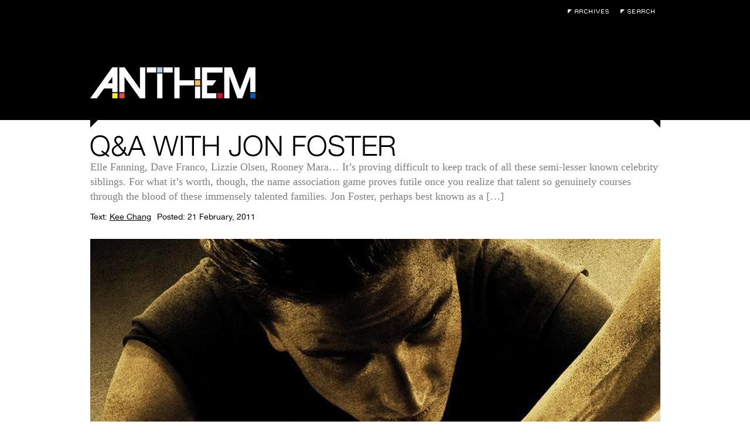

--- FILE ---
content_type: text/html; charset=UTF-8
request_url: https://anthemmagazine.com/qa-with-jon-foster/
body_size: 12834
content:
<!DOCTYPE html>
<html lang="en-US">

<head>
	<meta charset="UTF-8" />
	
	
	<title>
		     Q&amp;A with Jon Foster - Anthem Magazine	</title>
	
	<link rel="shortcut icon" href="/favicon.ico">
	
	<link rel="stylesheet" href="https://anthemmagazine.com/wp-content/themes/AnthemMag-Theme/style.css">
	
	<link rel="pingback" href="https://anthemmagazine.com/xmlrpc.php">
	
	<script type='text/javascript' src='/wp-content/plugins/portfolio-slideshow-pro/js/video.js?ver=1.0.0'></script>

	
	<meta name='robots' content='max-image-preview:large' />
<link rel='dns-prefetch' href='//ajax.googleapis.com' />
<link rel="alternate" type="application/rss+xml" title="Anthem Magazine &raquo; Feed" href="https://anthemmagazine.com/feed/" />
<link rel="alternate" type="application/rss+xml" title="Anthem Magazine &raquo; Comments Feed" href="https://anthemmagazine.com/comments/feed/" />
<link rel="alternate" type="application/rss+xml" title="Anthem Magazine &raquo; Q&amp;A with Jon Foster Comments Feed" href="https://anthemmagazine.com/qa-with-jon-foster/feed/" />
<link rel="alternate" title="oEmbed (JSON)" type="application/json+oembed" href="https://anthemmagazine.com/wp-json/oembed/1.0/embed?url=https%3A%2F%2Fanthemmagazine.com%2Fqa-with-jon-foster%2F" />
<link rel="alternate" title="oEmbed (XML)" type="text/xml+oembed" href="https://anthemmagazine.com/wp-json/oembed/1.0/embed?url=https%3A%2F%2Fanthemmagazine.com%2Fqa-with-jon-foster%2F&#038;format=xml" />
<style id='wp-img-auto-sizes-contain-inline-css' type='text/css'>
img:is([sizes=auto i],[sizes^="auto," i]){contain-intrinsic-size:3000px 1500px}
/*# sourceURL=wp-img-auto-sizes-contain-inline-css */
</style>
<link rel='stylesheet' id='portfolio_slideshow-css' href='https://anthemmagazine.com/wp-content/plugins/portfolio-slideshow-pro/css/portfolio-slideshow.css?ver=1.4.9' type='text/css' media='screen' />
<link rel='stylesheet' id='videojs-css' href='https://anthemmagazine.com/wp-content/plugins/portfolio-slideshow-pro/css/video-js.css?ver=1.4.9' type='text/css' media='screen' />
<link rel='stylesheet' id='videoskin-css' href='https://anthemmagazine.com/wp-content/plugins/portfolio-slideshow-pro/css/skins/hu.css?ver=1.4.9' type='text/css' media='screen' />
<link rel='stylesheet' id='fancybox-css' href='https://anthemmagazine.com/wp-content/plugins/portfolio-slideshow-pro/js/fancybox/jquery.fancybox-1.3.4.css?ver=1.3.4' type='text/css' media='screen' />
<style id='wp-emoji-styles-inline-css' type='text/css'>

	img.wp-smiley, img.emoji {
		display: inline !important;
		border: none !important;
		box-shadow: none !important;
		height: 1em !important;
		width: 1em !important;
		margin: 0 0.07em !important;
		vertical-align: -0.1em !important;
		background: none !important;
		padding: 0 !important;
	}
/*# sourceURL=wp-emoji-styles-inline-css */
</style>
<link rel='stylesheet' id='wp-block-library-css' href='https://anthemmagazine.com/wp-includes/css/dist/block-library/style.min.css?ver=6.9' type='text/css' media='all' />
<style id='global-styles-inline-css' type='text/css'>
:root{--wp--preset--aspect-ratio--square: 1;--wp--preset--aspect-ratio--4-3: 4/3;--wp--preset--aspect-ratio--3-4: 3/4;--wp--preset--aspect-ratio--3-2: 3/2;--wp--preset--aspect-ratio--2-3: 2/3;--wp--preset--aspect-ratio--16-9: 16/9;--wp--preset--aspect-ratio--9-16: 9/16;--wp--preset--color--black: #000000;--wp--preset--color--cyan-bluish-gray: #abb8c3;--wp--preset--color--white: #ffffff;--wp--preset--color--pale-pink: #f78da7;--wp--preset--color--vivid-red: #cf2e2e;--wp--preset--color--luminous-vivid-orange: #ff6900;--wp--preset--color--luminous-vivid-amber: #fcb900;--wp--preset--color--light-green-cyan: #7bdcb5;--wp--preset--color--vivid-green-cyan: #00d084;--wp--preset--color--pale-cyan-blue: #8ed1fc;--wp--preset--color--vivid-cyan-blue: #0693e3;--wp--preset--color--vivid-purple: #9b51e0;--wp--preset--gradient--vivid-cyan-blue-to-vivid-purple: linear-gradient(135deg,rgb(6,147,227) 0%,rgb(155,81,224) 100%);--wp--preset--gradient--light-green-cyan-to-vivid-green-cyan: linear-gradient(135deg,rgb(122,220,180) 0%,rgb(0,208,130) 100%);--wp--preset--gradient--luminous-vivid-amber-to-luminous-vivid-orange: linear-gradient(135deg,rgb(252,185,0) 0%,rgb(255,105,0) 100%);--wp--preset--gradient--luminous-vivid-orange-to-vivid-red: linear-gradient(135deg,rgb(255,105,0) 0%,rgb(207,46,46) 100%);--wp--preset--gradient--very-light-gray-to-cyan-bluish-gray: linear-gradient(135deg,rgb(238,238,238) 0%,rgb(169,184,195) 100%);--wp--preset--gradient--cool-to-warm-spectrum: linear-gradient(135deg,rgb(74,234,220) 0%,rgb(151,120,209) 20%,rgb(207,42,186) 40%,rgb(238,44,130) 60%,rgb(251,105,98) 80%,rgb(254,248,76) 100%);--wp--preset--gradient--blush-light-purple: linear-gradient(135deg,rgb(255,206,236) 0%,rgb(152,150,240) 100%);--wp--preset--gradient--blush-bordeaux: linear-gradient(135deg,rgb(254,205,165) 0%,rgb(254,45,45) 50%,rgb(107,0,62) 100%);--wp--preset--gradient--luminous-dusk: linear-gradient(135deg,rgb(255,203,112) 0%,rgb(199,81,192) 50%,rgb(65,88,208) 100%);--wp--preset--gradient--pale-ocean: linear-gradient(135deg,rgb(255,245,203) 0%,rgb(182,227,212) 50%,rgb(51,167,181) 100%);--wp--preset--gradient--electric-grass: linear-gradient(135deg,rgb(202,248,128) 0%,rgb(113,206,126) 100%);--wp--preset--gradient--midnight: linear-gradient(135deg,rgb(2,3,129) 0%,rgb(40,116,252) 100%);--wp--preset--font-size--small: 13px;--wp--preset--font-size--medium: 20px;--wp--preset--font-size--large: 36px;--wp--preset--font-size--x-large: 42px;--wp--preset--spacing--20: 0.44rem;--wp--preset--spacing--30: 0.67rem;--wp--preset--spacing--40: 1rem;--wp--preset--spacing--50: 1.5rem;--wp--preset--spacing--60: 2.25rem;--wp--preset--spacing--70: 3.38rem;--wp--preset--spacing--80: 5.06rem;--wp--preset--shadow--natural: 6px 6px 9px rgba(0, 0, 0, 0.2);--wp--preset--shadow--deep: 12px 12px 50px rgba(0, 0, 0, 0.4);--wp--preset--shadow--sharp: 6px 6px 0px rgba(0, 0, 0, 0.2);--wp--preset--shadow--outlined: 6px 6px 0px -3px rgb(255, 255, 255), 6px 6px rgb(0, 0, 0);--wp--preset--shadow--crisp: 6px 6px 0px rgb(0, 0, 0);}:where(.is-layout-flex){gap: 0.5em;}:where(.is-layout-grid){gap: 0.5em;}body .is-layout-flex{display: flex;}.is-layout-flex{flex-wrap: wrap;align-items: center;}.is-layout-flex > :is(*, div){margin: 0;}body .is-layout-grid{display: grid;}.is-layout-grid > :is(*, div){margin: 0;}:where(.wp-block-columns.is-layout-flex){gap: 2em;}:where(.wp-block-columns.is-layout-grid){gap: 2em;}:where(.wp-block-post-template.is-layout-flex){gap: 1.25em;}:where(.wp-block-post-template.is-layout-grid){gap: 1.25em;}.has-black-color{color: var(--wp--preset--color--black) !important;}.has-cyan-bluish-gray-color{color: var(--wp--preset--color--cyan-bluish-gray) !important;}.has-white-color{color: var(--wp--preset--color--white) !important;}.has-pale-pink-color{color: var(--wp--preset--color--pale-pink) !important;}.has-vivid-red-color{color: var(--wp--preset--color--vivid-red) !important;}.has-luminous-vivid-orange-color{color: var(--wp--preset--color--luminous-vivid-orange) !important;}.has-luminous-vivid-amber-color{color: var(--wp--preset--color--luminous-vivid-amber) !important;}.has-light-green-cyan-color{color: var(--wp--preset--color--light-green-cyan) !important;}.has-vivid-green-cyan-color{color: var(--wp--preset--color--vivid-green-cyan) !important;}.has-pale-cyan-blue-color{color: var(--wp--preset--color--pale-cyan-blue) !important;}.has-vivid-cyan-blue-color{color: var(--wp--preset--color--vivid-cyan-blue) !important;}.has-vivid-purple-color{color: var(--wp--preset--color--vivid-purple) !important;}.has-black-background-color{background-color: var(--wp--preset--color--black) !important;}.has-cyan-bluish-gray-background-color{background-color: var(--wp--preset--color--cyan-bluish-gray) !important;}.has-white-background-color{background-color: var(--wp--preset--color--white) !important;}.has-pale-pink-background-color{background-color: var(--wp--preset--color--pale-pink) !important;}.has-vivid-red-background-color{background-color: var(--wp--preset--color--vivid-red) !important;}.has-luminous-vivid-orange-background-color{background-color: var(--wp--preset--color--luminous-vivid-orange) !important;}.has-luminous-vivid-amber-background-color{background-color: var(--wp--preset--color--luminous-vivid-amber) !important;}.has-light-green-cyan-background-color{background-color: var(--wp--preset--color--light-green-cyan) !important;}.has-vivid-green-cyan-background-color{background-color: var(--wp--preset--color--vivid-green-cyan) !important;}.has-pale-cyan-blue-background-color{background-color: var(--wp--preset--color--pale-cyan-blue) !important;}.has-vivid-cyan-blue-background-color{background-color: var(--wp--preset--color--vivid-cyan-blue) !important;}.has-vivid-purple-background-color{background-color: var(--wp--preset--color--vivid-purple) !important;}.has-black-border-color{border-color: var(--wp--preset--color--black) !important;}.has-cyan-bluish-gray-border-color{border-color: var(--wp--preset--color--cyan-bluish-gray) !important;}.has-white-border-color{border-color: var(--wp--preset--color--white) !important;}.has-pale-pink-border-color{border-color: var(--wp--preset--color--pale-pink) !important;}.has-vivid-red-border-color{border-color: var(--wp--preset--color--vivid-red) !important;}.has-luminous-vivid-orange-border-color{border-color: var(--wp--preset--color--luminous-vivid-orange) !important;}.has-luminous-vivid-amber-border-color{border-color: var(--wp--preset--color--luminous-vivid-amber) !important;}.has-light-green-cyan-border-color{border-color: var(--wp--preset--color--light-green-cyan) !important;}.has-vivid-green-cyan-border-color{border-color: var(--wp--preset--color--vivid-green-cyan) !important;}.has-pale-cyan-blue-border-color{border-color: var(--wp--preset--color--pale-cyan-blue) !important;}.has-vivid-cyan-blue-border-color{border-color: var(--wp--preset--color--vivid-cyan-blue) !important;}.has-vivid-purple-border-color{border-color: var(--wp--preset--color--vivid-purple) !important;}.has-vivid-cyan-blue-to-vivid-purple-gradient-background{background: var(--wp--preset--gradient--vivid-cyan-blue-to-vivid-purple) !important;}.has-light-green-cyan-to-vivid-green-cyan-gradient-background{background: var(--wp--preset--gradient--light-green-cyan-to-vivid-green-cyan) !important;}.has-luminous-vivid-amber-to-luminous-vivid-orange-gradient-background{background: var(--wp--preset--gradient--luminous-vivid-amber-to-luminous-vivid-orange) !important;}.has-luminous-vivid-orange-to-vivid-red-gradient-background{background: var(--wp--preset--gradient--luminous-vivid-orange-to-vivid-red) !important;}.has-very-light-gray-to-cyan-bluish-gray-gradient-background{background: var(--wp--preset--gradient--very-light-gray-to-cyan-bluish-gray) !important;}.has-cool-to-warm-spectrum-gradient-background{background: var(--wp--preset--gradient--cool-to-warm-spectrum) !important;}.has-blush-light-purple-gradient-background{background: var(--wp--preset--gradient--blush-light-purple) !important;}.has-blush-bordeaux-gradient-background{background: var(--wp--preset--gradient--blush-bordeaux) !important;}.has-luminous-dusk-gradient-background{background: var(--wp--preset--gradient--luminous-dusk) !important;}.has-pale-ocean-gradient-background{background: var(--wp--preset--gradient--pale-ocean) !important;}.has-electric-grass-gradient-background{background: var(--wp--preset--gradient--electric-grass) !important;}.has-midnight-gradient-background{background: var(--wp--preset--gradient--midnight) !important;}.has-small-font-size{font-size: var(--wp--preset--font-size--small) !important;}.has-medium-font-size{font-size: var(--wp--preset--font-size--medium) !important;}.has-large-font-size{font-size: var(--wp--preset--font-size--large) !important;}.has-x-large-font-size{font-size: var(--wp--preset--font-size--x-large) !important;}
/*# sourceURL=global-styles-inline-css */
</style>

<style id='classic-theme-styles-inline-css' type='text/css'>
/*! This file is auto-generated */
.wp-block-button__link{color:#fff;background-color:#32373c;border-radius:9999px;box-shadow:none;text-decoration:none;padding:calc(.667em + 2px) calc(1.333em + 2px);font-size:1.125em}.wp-block-file__button{background:#32373c;color:#fff;text-decoration:none}
/*# sourceURL=/wp-includes/css/classic-themes.min.css */
</style>
<script type="text/javascript" src="https://ajax.googleapis.com/ajax/libs/jquery/1.4/jquery.min.js?ver=6.9" id="jquery-js"></script>
<link rel="https://api.w.org/" href="https://anthemmagazine.com/wp-json/" /><link rel="alternate" title="JSON" type="application/json" href="https://anthemmagazine.com/wp-json/wp/v2/posts/164" /><link rel="canonical" href="https://anthemmagazine.com/qa-with-jon-foster/" />
<link rel='shortlink' href='https://anthemmagazine.com/?p=164' />

<!-- Portfolio Slideshow-->
<noscript><link rel="stylesheet" type="text/css" href="https://anthemmagazine.com/wp-content/plugins/portfolio-slideshow-pro/css/portfolio-slideshow-noscript.css?ver=1.4.9" /></noscript><style type="text/css">.centered .pscarousel {left: 4px; } .centered a.next.browse.right {left: 14px; } .scrollable {height:75px;} a.prev.browse.left {top:38px}a.next.browse.right {top:-48px}div.slideshow-wrapper .pager img {padding-right:8px !important; padding-bottom:8px !important;}</style><script type="text/javascript">/* <![CDATA[ */var psTimeout = new Array(); psAudio = new Array(); var psAutoplay = new Array(); var psDelay = new Array(); var psFluid = new Array(); var psTrans = new Array(); var psRandom = new Array(); var psCarouselSize = new Array(); var touchWipe = new Array(); var keyboardNav = new Array(); var psPagerStyle = new Array(); psCarousel = new Array(); var psSpeed = new Array(); var psNoWrap = new Array();/* ]]> */</script>
<!--//Portfolio Slideshow-->
</head>

<body class="wp-singular post-template-default single single-post postid-164 single-format-standard wp-theme-AnthemMag-Theme">
	
	<div id="page-wrap">

		<div id="header">

			<div class="void">
				<h1><a href="https://anthemmagazine.com/">Anthem Magazine</a></h1>
				<div class="extra">
					<ul>
						<li><a class="archives" href="/archives">Archives</a></li>
						<li><a class="search-toggle" href="#">Search</a></li>
						<form action="https://anthemmagazine.com" id="searchform" method="get">
							<div>
							    <label for="s" class="screen-reader-text">Search for:</label>
							    <input type="text" id="s" name="s" value="" placeholder="Enter Keywords" />
							</div>
						</form>
					</ul>
				</div>
			</div>
			<div class="header-bar"></div>
		</div><div id="content" class="post-page">
	
		<div class="post-164 post type-post status-publish format-standard has-post-thumbnail hentry category-film category-q-and-a" id="post-164">
			
			<div class="post-header">
				<h2>Q&amp;A with Jon Foster</h2>
				<p>Elle Fanning, Dave Franco, Lizzie Olsen, Rooney Mara… It’s proving difficult to keep track of all these semi-lesser known celebrity siblings. For what it’s worth, though, the name association game proves futile once you realize that talent so genuinely courses through the blood of these immensely talented families. Jon Foster, perhaps best known as a [&hellip;]</p>
				
				<div class="postmetadata">
					<ul>
					    						<li>Text: <a href="#">Kee Chang</a></li>
					    					    					    <li>Posted: 21 February, 2011</li>
					</ul>
				</div>
			</div>
			
			<div class="entry">
				<div class="post-gallery">
					<script type="text/javascript">/* <![CDATA[ */ psTimeout[0]=5000;psAudio[0]=false;psAutoplay[0]=false;psDelay[0]=0;psTrans[0]='fade';psNoWrap[0]=0;psCarouselSize[0]=11;psSpeed[0]=400;psRandom[0]=false;psPagerStyle[0]='thumbs';/* ]]> */</script><div id="slideshow-wrapper0" class="slideshow-wrapper clearfix fade showloader"><a id="psprev0" href="javascript: void(0);"></a><a id="psnext0" href="javascript: void(0);"></a>
		<div id="portfolio-slideshow0" class="portfolio-slideshow">
	<div class="slideshow-next slideshow-content">
				<a href="javascript: void(0);" class="slideshow-next"><img fetchpriority="high" decoding="async" class="psp-active" data-img="/wp-content/uploads/dev_JON_FOSTER.jpg" src="/wp-content/uploads/dev_JON_FOSTER.jpg" height="543" width="973" alt="jon-foster" /><noscript><img decoding="async" src="/wp-content/uploads/dev_JON_FOSTER.jpg" height="543" width="973" alt="jon-foster" /></noscript></a><div class="slideshow-meta"></div></div>
			</div><!--#portfolio-slideshow--></div><!--#slideshow-wrapper-->
				</div>
				
				<div class="post-content">
					<div class="left-column">
												<div class="cats-tags module">
							<div class="post-categories">
								<h4>Categories</h4>
								<div class="cat-list">
									<!--<a href="https://anthemmagazine.com/category/film/" rel="category tag">Film</a> <a href="https://anthemmagazine.com/category/q-and-a/" rel="category tag">Q &amp; A</a>-->

									<a href="https://anthemmagazine.com/category/film/" class="film"><button type="button" class="btn btn-outline-secondary post-genre"><span class="post-genre-text"> Film</span></button></a><a href="https://anthemmagazine.com/category/q-and-a/" class="q &amp; a"><button type="button" class="btn btn-outline-secondary post-genre"><span class="post-genre-text"> Q &amp; A</span></button></a>								</div>
							</div>
							<div class="post-tags">
								<h4>Tags</h4>
															</div>
						</div>
						<div class="related-posts module">
							<h4>You Might Also Like</h4>
							<ul>
								<li><a href="https://anthemmagazine.com/endangered-species/" title="Endangered Species" rel="nofollow"><img width="284" height="189" src="https://anthemmagazine.com/wp-content/uploads/NOC_01-474x316.jpg" class="attachment-284x200 size-284x200 wp-post-image" alt="Endangered Species" title="Endangered Species" decoding="async" />Endangered Species</a></li><li><a href="https://anthemmagazine.com/running-with-the-horses/" title="Running with the Horses" rel="nofollow"><img width="284" height="189" src="https://anthemmagazine.com/wp-content/uploads/mslaggert1-474x316.jpg" class="attachment-284x200 size-284x200 wp-post-image" alt="Running with the Horses" title="Running with the Horses" decoding="async" loading="lazy" />Running with the Horses</a></li>							</ul>
						</div>
					</div>
					
					<div class="right-column">
						<div class="post-text">
							<p><!--paging_filter--></p>
<p>Elle Fanning, Dave Franco, Lizzie Olsen, Rooney Mara… It’s proving difficult to keep track of all these semi-lesser known celebrity siblings. For what it’s worth, though, the name association game proves futile once you realize that talent so genuinely courses through the blood of these immensely talented families.</p>
<p>Jon Foster, perhaps best known as a series regular on the CBS comedy <em>Accidentally on Purpose</em>, is the younger brother of Ben Foster. Over the years, the 26-year-old Iowa native has wriggled under the skins of an eclectic galaxy of characters and it’s proven difficult to recognize him from one role to the next. Whether he’s playing a prep school student stealing a married Kim Basinger away from Jeff Bridges (<em>The Door in the Floor</em>), the drug-dealing boyfriend of Amber Heard (<em>The Informers</em>), or an 18-year-old serial killer hunted down by Russell Crowe (<em>Tenderness</em>), Foster has made a habit of stealing the limelight from the leads.</p>
<p>In Will Canon’s <em>Brotherhood</em>, Foster plays Frank (in a role that’s both physically brutal and emotively raw), a hyper-masculine and indefatigable frat boy who drives pledges around in a van to rob convenience stores as part of an initiation ritual. It’s when one of the pledges gets shot during a hold up that things begin to spiral out of control and the ensuing mayhem spells the end.</p>
<p>During our recent phone conversation with Foster, the singular trait most desired of all people quickly surfaced: a sense of humor! In a town built on raw ambition and desperate attention grabbing, he’s refreshingly honest and low-key.</p>
<p>Brotherhood <em>opens on February 28 in Los Angeles.</em></p>
<p><strong>What was your upbringing like back in Iowa and how did you get into acting?</strong></p>
<p>It was really cool. I grew up in a really small town with maybe eight thousand people. My brother and I went to the Maharishi School of the Age of Enlightenment; it was a non-denominational school with multi-religion and all that. We meditated twice a day before and after classes. We learned a lot of hippie stuff. [<em>Laughs</em>] That was really interesting and amazing. When I was thirteen, my brother had already carved out some sort of a career for himself and he was telling me that I had to get into it, so I did. It all pretty much happened when I was thirteen and it was a really weird transition moving from Iowa to L.A. It was just weird meditating once a day and then moving to L.A. with what you’d imagine to be there, you know? It was definitely a yin/yang experience.</p>
<p><strong>Were your parents supportive of your acting careers?</strong></p>
<p>They’re incredibly supportive people; they want us to do what makes us happy. But they also didn’t have high hopes about it by any means. I don’t think they expected both of us to take off in this direction and still be doing it. My dad moved to L.A. with my brother when I was maybe eleven or twelve and my mom stayed with me in Iowa because I didn’t want to go out there. They were so supportive that they spent a year away from each other to keep their children happy. I don’t think they expected much, but when things started taking off, they didn’t start to bust their way into the business or try to take control over our careers. A lot of parents do that, you know? A lot of parents think that their children are getting some fame or whatnot and try to capitalize on that. That’s sort of icky to be around. They were always hands on when we needed them to be, and when it wasn’t necessary, they weren’t around.</p>
<p><strong>Did you go to college, and if you did, were you ever in a fraternity?</strong></p>
<p>I didn’t go to college. I was just working so much at such an early age. At thirteen, I was getting cast in movies and on television. I was missing out on a lot of high school too because of that and I don’t think a lot of my teachers liked that very much. I think some of the teachers made it a little bit difficult for me when I would go back to school after a job, actually. It wasn’t such an accommodating place to be after being on set where you’re working with people who are really supportive. So, I sort of got magnetized towards the work world as opposed to the school world because they were more supporting of me, you know? I was never in a fraternity and I never really did team sports. When I was younger, I did little leagues and stuff like that. I experienced the pack mentality and fraternalized through other avenues. If you’re on a set, you’re pretty much in a frat. Everybody’s staying in a same motel and playing pranks on each other. So, since I never had the true fraternity experience, I did a lot of research through my friends who had been in one.</p>
<p><strong>What was that research process like?</strong></p>
<p>The research was a lot about just calling up my buddies who had been in fraternities and asking them how they created such an incredible bond with each other. It was about asking what they put each other through to form that intense bond. Fraternity members can be out of college, end up in some random city, and just call up the local fraternity that they were a part of and somebody’s going to house them without even having met them, you know? There’s this really amazing connection that they create. It was really interesting hearing the underground world of fraternities in that respect.</p>
<p><strong>One of the things that really impressed me about you in <em>Brotherhood</em> is that you hold this incredible intensity throughout the entire film. It just looks like you were running laps around the neighborhood right before every take.</strong></p>
<p>[<em>Laughs</em>]  It was really exhausting. But you can look at some slasher film and be like, “Man, they’re just running and screaming the whole time begging for their lives” and that’s exhausting, too. This film was a different kind of exhausting because Frank is trying to handle this situation the best that he can and from his own point of view. It was a different kind of intensity for me because it’s not like, “I’m going to get stabbed by that guy” kind of intensity. It’s more like I had to manipulate this person, scream at that person, and there’s this drawn out momentum of fear.</p>
<p>To get back to the question you asked, though, there was a lot of jumping up and down, punching ourselves in the head, and running around the house. And, like you guessed, doing a lot of laps. [<em>Laughs</em>] It was really hot in that room; it was summertime in August Texas! It was fifteen sweaty dudes packed into a room with no electricity or air conditioning; it was uncomfortable. Will Canon, the director, did an awesome job with this. Every time that you think you got a handle on something, he just pushes you further and further. It’s like, “Are you out of your mind?” [<em>Laughs</em>] It really paid off.</p>
<p><strong>Was it fun being so nasty and mean to your co-stars?</strong></p>
<p>[<em>Laughs</em>] I wish I could say that it was really fun. I think it was fun because I’d never played anyone like Frank before in my life. I think that’s the greatest thing for an actor where you can jump into playing someone who isn’t anything like yourself or anything that you’ve tapped into before. But the fact is that I have a history with these guys and we’re friends from back home; it’s hard to separate yourself from that kind of friendship. It feels horrible to be looking into the eyes of somebody who’s your equal and not treat them like an equal. We had to haze them for three or four days to get ourselves into the right mindset, and it was tough, man. I was putting them through hell and they really didn’t like it! But everyone was down and they were in for it. They were pissed, and I felt bad, but you have to overcome that. It was really fun, but you really need to get over yourself to do it.</p>
<p><strong>You play such a villainous and unlikeable character in this film, and yet, I was able to step back and tell myself that you’re this amazing actor. I think that says a lot about your acting chops.</strong></p>
<p>Thank you! That’s a great compliment.</p>
<p><strong>You obviously have a background in the sitcom world. Do you prefer playing a lovable character on TV or a villain like in <em>Brotherhood</em>?</strong></p>
<p>They serve a different purpose, I guess. It’s for other people to enjoy. When I run into somebody and they say, “I watched last night’s episode and it was so funny!” You go, “That’s great! I’m glad it made you laugh!” And with this movie, I get booed when I walk out to do a Q&amp;A because I play such an unlikable character. So, you’re really entertaining in a different way. I like doing both because, as an actor, I want freedom. But TV doesn’t really allow for that because you’re on such a crunch and you have to lay down so much information in one episode. There are just a lot of things that you can and cannot do on a sitcom compared to an independent film where you can say and do whatever you want. There was a lot more freedom involved with Brotherhood and you sort of run with it.</p>
<p><strong>Do you find it challenging juggling your fulltime sitcom work with feature films?</strong></p>
<p>It’s tough because when you’re on television, you’re contractually bound to that job. I get really excited when I get to play different characters one after the other in movies. On TV, you can be playing one person for five years. That’s fine because a lot of people would love to do that, but I like the whole process of discovering a character—stripping yourself down, building that character up, and becoming it. When the job is done, you go back to who you are again while you wait for the next one. I don’t want to say “miss out” because it looks like you hit the jackpot when you get work on a TV series, but you’re ultimately missing out on a lot of projects that are being circulated while you’re working on a television show. Personally, I get a little bummed out when that happens because all of my friends are going out for these great projects. So, as fun as it is to be on TV, it’s like, “Wait, the grass seems greener over there. What are you doing? That sounds like fun!” [<em>Laughs</em>]</p>
<p><strong>What attracted you to the role of Frank in <em>Brotherhood</em>?</strong></p>
<p>Will somehow came to the conclusion that I was the right guy for this role before I even met him and he sent me the script. I read it and, exactly how you feel when you walk out of the movies, is what I felt like when I put the script down. I was like, “Wow. This is <em>crazy</em>. This is an insane movie.” [<em>Laughs</em>] The first thing I thought to ask was, “How the hell did you see me playing this part?” I had never done anything like it. The script itself was so in your face and balls to the wall; it was dirty and gritty. The character was unlike anything that I’d ever played before and I think that really made me want to do it. And, on top of that, two of my best friends were going to do it too, so that was even cooler. There was a trust there even before we got on the plane to go to Texas to shoot it.</p>
<p><strong>Everywhere I look, you’re being referenced as being the younger brother of Ben Foster. It makes sense for headlines, but does it ever get old?</strong></p>
<p>[<em>Laughs</em>] That couldn’t annoy me. Ben and I are best friends. He’s my dude; he’s my guy. I don’t care what people call me. They can call me whatever they want to call me. As long as they enjoy the films that are being made, I couldn’t care less what they make of me. Ben is one of the best actors of our time; he’s my best friend and my family. I have a hard time being away from him for even a few hours, let alone for a few months when we’re working. Hopefully, at some point, people will be able to distinguish us and not get confused like my mom does when she calls me “Ben” or the dog’s name when she’s yelling through the house to get my attention. [<em>Laughs</em>]</p>
<p><strong>There’s this stigma when a famous actor or actress’ sibling suddenly enters the spotlight because you think it might have little to do with talent and everything to do with connections. What do you make of that as Ben’s brother? And is there any sibling rivalry?</strong></p>
<p>Not at all! And there never has been. Funnily enough, I wouldn’t be doing this if it weren’t for Ben; I mean that in the sense that I wanted to quit many times—<em>many</em> times. He refuses to let me. If I tell my parents that I don’t think I can do this anymore and I have to do something else for awhile, Ben would be on the phone fifteen minutes later saying, “What the fuck are you talking about?” [<em>Laughs</em>] He would be like, “You can’t stop. It’s you and me all the way!” It’s really a team effort. He always had my back. Even with <em>The Door in the Floor</em>, Ben wanted to do it way back when, but he got too old to play that character. He told them, “You’ve got to check out my brother.” So, he’s the one who created this awareness to even get me that role and that was what really kick started my career. There’s never been any rivalry. Just going back even further than that, when I was eight years old, he would try out for Charlie Brown and he would say, “You have to come and try out for Linus.” I didn’t even know what acting was back then, you know? And we both got the parts. I played Linus and Ben played Charlie Brown.</p>
<p><strong>What’s it like to grow up in front of the camera? Is it weird seeing a younger version of yourself immortalized on film?</strong></p>
<p>It’s definitely strange. We’re such a vulnerable species. When you’re putting yourself on camera, you’re locking it down forever and it’s shared with the entire world, regardless of how many people end up seeing it. It’s weird to think that you’re being trapped in time, you know? Not getting so obsessed with watching yourself and just keeping yourself from being swallowed up by the industry is the hardest thing. I’ve just seen that happen to so many people in the industry. For a decade and a half, I’ve seen how people last and don’t last, you know? But if I look back on my past movies seven years from now and I’m totally embarrassed by it, then so what? I’m sure somebody had a good time watching it, or at least I hope they did. I could talk about this topic forever. Growing up in this industry is really strange. The hardest thing is transitioning into a man because there’s definitely a limbo period for everybody who starts off young and they’re transitioning into their manhood or womanhood.  There’s a break period where no one knows where to place you or how to understand you.</p>
						</div>
						<div class="post-share">
							<ul>
								<li><a class="twitter" target="_blank" href="http://twitter.com/intent/tweet?original_referer=&text=Q&amp;A with Jon Foster&url=https://anthemmagazine.com/qa-with-jon-foster/"></a></li>
								<li><a class="facebook" target="_blank" href="http://www.facebook.com/sharer.php?u=https://anthemmagazine.com/qa-with-jon-foster/&t=Q&amp;A with Jon Foster"></a></li>
							</ul>
						</div>
						<div class="post-comments">
							<div class="comment-toggle">
								<h4><a class="toggler" href="#">1 Comment</a></h4>
							</div>
							<div class="comment-view">
								

	<ul class="commentlist">
				<li class="comment even thread-even depth-1" id="li-comment-1292">
		  <div id="comment-1292">
		   		<div class="comment-text">
		   <p>Hi, thanks a lot for this awesome interview! I love Jon Foster so much.. So can you interview him again, but face to face, and you post it as a video? That&#8217;d be amazing!</p>
		</div>
		<div class="comment-data">
		      <cite class="fn">Sonia</cite>			(March 13, 2013 at 4:22 pm</a>)
		</div>
		  </div>
	</li><!-- #comment-## -->
	</ul>

	<div class="navigation">
		<div class="next-posts"></div>
		<div class="prev-posts"></div>
	</div>
	
 

<div id="respond">

	<h4>Post a comment</h4>

	<div class="cancel-comment-reply">
		<a rel="nofollow" id="cancel-comment-reply-link" href="/qa-with-jon-foster/#respond" style="display:none;">Click here to cancel reply.</a>	</div>

	
	<form action="https://anthemmagazine.com/wp-comments-post.php" method="post" id="commentform">

		
			<div class="author-field">
				<input type="text" name="author" id="author" value="" size="22" tabindex="1" aria-required='true' placeholder="Name" />
				<label for="author">*</label>
			</div>

			<div class="email-field">
				<input type="text" name="email" id="email" value="" size="22" tabindex="2" aria-required='true' placeholder="Email (will not be published)" />
				<label for="email">*</label>
			</div>

		
		<!--<p>You can use these tags: <code>&lt;a href=&quot;&quot; title=&quot;&quot;&gt; &lt;abbr title=&quot;&quot;&gt; &lt;acronym title=&quot;&quot;&gt; &lt;b&gt; &lt;blockquote cite=&quot;&quot;&gt; &lt;cite&gt; &lt;code&gt; &lt;del datetime=&quot;&quot;&gt; &lt;em&gt; &lt;i&gt; &lt;q cite=&quot;&quot;&gt; &lt;s&gt; &lt;strike&gt; &lt;strong&gt; </code></p>-->

		<div class="comment-field">
			<textarea name="comment" id="comment" cols="58" rows="10" tabindex="4"></textarea>
			<label for="comment">* Required Field</label>
		</div>

		<div>
			<input name="submit" type="submit" id="submit" tabindex="5" value="Submit Comment" />
			<input type='hidden' name='comment_post_ID' value='164' id='comment_post_ID' />
<input type='hidden' name='comment_parent' id='comment_parent' value='0' />
		</div>
		
		<p style="display: none;"><input type="hidden" id="akismet_comment_nonce" name="akismet_comment_nonce" value="240780d539" /></p><p style="display: none !important;" class="akismet-fields-container" data-prefix="ak_"><label>&#916;<textarea name="ak_hp_textarea" cols="45" rows="8" maxlength="100"></textarea></label><input type="hidden" id="ak_js_1" name="ak_js" value="132"/><script>document.getElementById( "ak_js_1" ).setAttribute( "value", ( new Date() ).getTime() );</script></p>
	</form>

		
</div>

							</div>
							
						</div>
					</div>
				</div>
				
			</div>
			
		</div>

		
</div>

		</div>
		<div id="footer">
			<div class="void">
				<div class="navigation">
	<!--?php wp_nav_menu( array( 'sort_column' => 'menu_order', 'container_class' => 'menu-header' ) ); ?-->
	<ul id="menu-pages" class="menu">
		<li class="menu-item newsletter-signup"><a href="#">Newsletter Signup</a></li>
		<li class="menu-item"><a href="/about">About</a></li>
		<li class="menu-item"><a href="/contributors">Contributors</a></li>
	</ul>
	<form action="https://oi.vresp.com?fid=a4dd089e48" method="post" id="signup-form">
		<div>
			<input id="edit-search-theme-form-keys" name="email_address" size="15" type="text" placeholder="Enter Email" />
		</div>
	</form>
</div>			</div>
		</div>

	</div>

	<script type="speculationrules">
{"prefetch":[{"source":"document","where":{"and":[{"href_matches":"/*"},{"not":{"href_matches":["/wp-*.php","/wp-admin/*","/wp-content/uploads/*","/wp-content/*","/wp-content/plugins/*","/wp-content/themes/AnthemMag-Theme/*","/*\\?(.+)"]}},{"not":{"selector_matches":"a[rel~=\"nofollow\"]"}},{"not":{"selector_matches":".no-prefetch, .no-prefetch a"}}]},"eagerness":"conservative"}]}
</script>
<script type='text/javascript'>/* <![CDATA[ */ var portfolioSlideshowOptions = { psFancyBox:true, psHash:false, psThumbSize:'75', psLoader:true, psFluid:false, psTouchSwipe:true, psKeyboardNav:false, psInfoTxt:'of' };/* ]]> */</script><script type="text/javascript" src="https://anthemmagazine.com/wp-content/plugins/portfolio-slideshow-pro/js/jquery.cycle.all.min.js?ver=2.99" id="cycle-js"></script>
<script type="text/javascript" src="https://anthemmagazine.com/wp-content/plugins/portfolio-slideshow-pro/js/scrollable.min.js?ver=1.2.5" id="scrollable-js"></script>
<script type="text/javascript" src="https://anthemmagazine.com/wp-content/plugins/portfolio-slideshow-pro/js/portfolio-slideshow.js?ver=1.4.9" id="portfolio-slideshow-js"></script>
<script type="text/javascript" src="https://anthemmagazine.com/wp-content/plugins/portfolio-slideshow-pro/js/jquery.hoverIntent.minified.js?ver=1.4.9" id="hover-intent-js"></script>
<script type="text/javascript" src="https://anthemmagazine.com/wp-content/plugins/portfolio-slideshow-pro/js/fancybox/jquery.fancybox-1.3.4.pack.js?ver=1.3.4" id="fancybox-js"></script>
<script type="text/javascript" src="https://anthemmagazine.com/wp-includes/js/comment-reply.min.js?ver=6.9" id="comment-reply-js" async="async" data-wp-strategy="async" fetchpriority="low"></script>
<script defer type="text/javascript" src="https://anthemmagazine.com/wp-content/plugins/akismet/_inc/akismet-frontend.js?ver=1762988267" id="akismet-frontend-js"></script>
<script id="wp-emoji-settings" type="application/json">
{"baseUrl":"https://s.w.org/images/core/emoji/17.0.2/72x72/","ext":".png","svgUrl":"https://s.w.org/images/core/emoji/17.0.2/svg/","svgExt":".svg","source":{"concatemoji":"https://anthemmagazine.com/wp-includes/js/wp-emoji-release.min.js?ver=6.9"}}
</script>
<script type="module">
/* <![CDATA[ */
/*! This file is auto-generated */
const a=JSON.parse(document.getElementById("wp-emoji-settings").textContent),o=(window._wpemojiSettings=a,"wpEmojiSettingsSupports"),s=["flag","emoji"];function i(e){try{var t={supportTests:e,timestamp:(new Date).valueOf()};sessionStorage.setItem(o,JSON.stringify(t))}catch(e){}}function c(e,t,n){e.clearRect(0,0,e.canvas.width,e.canvas.height),e.fillText(t,0,0);t=new Uint32Array(e.getImageData(0,0,e.canvas.width,e.canvas.height).data);e.clearRect(0,0,e.canvas.width,e.canvas.height),e.fillText(n,0,0);const a=new Uint32Array(e.getImageData(0,0,e.canvas.width,e.canvas.height).data);return t.every((e,t)=>e===a[t])}function p(e,t){e.clearRect(0,0,e.canvas.width,e.canvas.height),e.fillText(t,0,0);var n=e.getImageData(16,16,1,1);for(let e=0;e<n.data.length;e++)if(0!==n.data[e])return!1;return!0}function u(e,t,n,a){switch(t){case"flag":return n(e,"\ud83c\udff3\ufe0f\u200d\u26a7\ufe0f","\ud83c\udff3\ufe0f\u200b\u26a7\ufe0f")?!1:!n(e,"\ud83c\udde8\ud83c\uddf6","\ud83c\udde8\u200b\ud83c\uddf6")&&!n(e,"\ud83c\udff4\udb40\udc67\udb40\udc62\udb40\udc65\udb40\udc6e\udb40\udc67\udb40\udc7f","\ud83c\udff4\u200b\udb40\udc67\u200b\udb40\udc62\u200b\udb40\udc65\u200b\udb40\udc6e\u200b\udb40\udc67\u200b\udb40\udc7f");case"emoji":return!a(e,"\ud83e\u1fac8")}return!1}function f(e,t,n,a){let r;const o=(r="undefined"!=typeof WorkerGlobalScope&&self instanceof WorkerGlobalScope?new OffscreenCanvas(300,150):document.createElement("canvas")).getContext("2d",{willReadFrequently:!0}),s=(o.textBaseline="top",o.font="600 32px Arial",{});return e.forEach(e=>{s[e]=t(o,e,n,a)}),s}function r(e){var t=document.createElement("script");t.src=e,t.defer=!0,document.head.appendChild(t)}a.supports={everything:!0,everythingExceptFlag:!0},new Promise(t=>{let n=function(){try{var e=JSON.parse(sessionStorage.getItem(o));if("object"==typeof e&&"number"==typeof e.timestamp&&(new Date).valueOf()<e.timestamp+604800&&"object"==typeof e.supportTests)return e.supportTests}catch(e){}return null}();if(!n){if("undefined"!=typeof Worker&&"undefined"!=typeof OffscreenCanvas&&"undefined"!=typeof URL&&URL.createObjectURL&&"undefined"!=typeof Blob)try{var e="postMessage("+f.toString()+"("+[JSON.stringify(s),u.toString(),c.toString(),p.toString()].join(",")+"));",a=new Blob([e],{type:"text/javascript"});const r=new Worker(URL.createObjectURL(a),{name:"wpTestEmojiSupports"});return void(r.onmessage=e=>{i(n=e.data),r.terminate(),t(n)})}catch(e){}i(n=f(s,u,c,p))}t(n)}).then(e=>{for(const n in e)a.supports[n]=e[n],a.supports.everything=a.supports.everything&&a.supports[n],"flag"!==n&&(a.supports.everythingExceptFlag=a.supports.everythingExceptFlag&&a.supports[n]);var t;a.supports.everythingExceptFlag=a.supports.everythingExceptFlag&&!a.supports.flag,a.supports.everything||((t=a.source||{}).concatemoji?r(t.concatemoji):t.wpemoji&&t.twemoji&&(r(t.twemoji),r(t.wpemoji)))});
//# sourceURL=https://anthemmagazine.com/wp-includes/js/wp-emoji-loader.min.js
/* ]]> */
</script>
	
	<!-- Start Quantcast tag -->
	<script type="text/javascript">
	_qoptions={
	qacct:"p-4e_Gm9yTQNOmE"};
	</script>
	<script type="text/javascript" src="https://edge.quantserve.com/quant.js"></script>
	<noscript>
	<img src="https://pixel.quantserve.com/pixel/p-4e_Gm9yTQNOmE.gif" style="display: none;" border="0" height="1" width="1" alt="Quantcast"/>
	</noscript>
	<!-- End Quantcast tag -->
	
</body>
<script src="/wp-content/themes/AnthemMag-Theme/js/anthem.js" type="text/javascript"></script>
</html>
